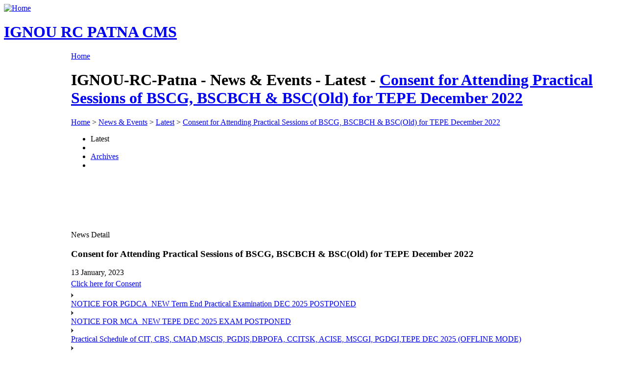

--- FILE ---
content_type: text/html; charset=utf-8
request_url: http://rcpatna.ignou.ac.in/news/detail/1/Consent_for_Attending_Practical_Sessions_of_BSCG_BSCBCH_and_BSCOld_for_TEPE_December_2022-445
body_size: 4817
content:

<!DOCTYPE html PUBLIC "-//W3C//DTD XHTML 1.0 Strict//EN" "http://www.w3.org/TR/xhtml1/DTD/xhtml1-strict.dtd">
<html xmlns="http://www.w3.org/1999/xhtml" lang="en" xml:lang="en" dir="ltr">

<head>
<meta http-equiv="Content-Type" content="text/html; charset=utf-8" />
  <meta http-equiv="Content-Type" content="text/html; charset=utf-8" />
<link rel="shortcut icon" href="/misc/favicon.ico" type="image/x-icon" />
  <title>IGNOU-RC-Patna - News & Events - Latest - Consent for Attending Practical Sessions of BSCG, BSCBCH & BSC(Old) for TEPE December 2022 | IGNOU RC PATNA CMS</title>
  <link type="text/css" rel="stylesheet" media="all" href="/modules/cck/theme/content-module.css?s" />
<link type="text/css" rel="stylesheet" media="all" href="/modules/fckeditor/fckeditor.css?s" />
<link type="text/css" rel="stylesheet" media="all" href="/modules/node/node.css?s" />
<link type="text/css" rel="stylesheet" media="all" href="/modules/system/defaults.css?s" />
<link type="text/css" rel="stylesheet" media="all" href="/modules/system/system.css?s" />
<link type="text/css" rel="stylesheet" media="all" href="/modules/system/system-menus.css?s" />
<link type="text/css" rel="stylesheet" media="all" href="/modules/upload_element/upload_element.css?s" />
<link type="text/css" rel="stylesheet" media="all" href="/modules/user/user.css?s" />
<link type="text/css" rel="stylesheet" media="all" href="/themes/bluemarine/style.css?s" />
  <script type="text/javascript" src="/misc/jquery.js?s"></script>
<script type="text/javascript" src="/misc/drupal.js?s"></script>
<script type="text/javascript">
<!--//--><![CDATA[//><!--
jQuery.extend(Drupal.settings, { "basePath": "/" });
//--><!]]>
</script>
<script type="text/javascript">
<!--//--><![CDATA[//><!--
if (Drupal.jsEnabled) { $(document).ready(function() { $('body').addClass('yui-skin-sam'); } ); };
//--><!]]>
</script>
  <script type="text/javascript"> </script>
</head>

<body>

<table border="0" cellpadding="0" cellspacing="0" id="header">
  <tr>
    <td id="logo">
      <a href="/" title="Home"><img src="/sites/default/files/logo.jpg" alt="Home" /></a>      <h1 class='site-name'><a href="/" title="Home">IGNOU RC PATNA CMS</a></h1>          </td>
    <td id="menu">
                      </td>
  </tr>
  <tr>
    <td colspan="2"><div></div></td>
  </tr>
</table>

<table border="0" cellpadding="0" cellspacing="0" id="content">
  <tr>
    <td id="sidebar-left">
        <div class="block block-user" id="block-user-0">
    <h2 class="title">User login</h2>
    <div class="content"><form action="/news/detail/1/445?destination=news%2Fdetail%2F1%2F445"  accept-charset="UTF-8" method="post" id="user-login-form">
<div><div class="form-item" id="edit-name-wrapper">
 <label for="edit-name">Username: <span class="form-required" title="This field is required.">*</span></label>
 <input type="text" maxlength="60" name="name" id="edit-name" size="15" value="" class="form-text required" />
</div>
<div class="form-item" id="edit-pass-wrapper">
 <label for="edit-pass">Password: <span class="form-required" title="This field is required.">*</span></label>
 <input type="password" name="pass" id="edit-pass"  maxlength="60"  size="15"  class="form-text required" />
</div>
<input type="submit" name="op" id="edit-submit" value="Log in"  class="form-submit" />
<div class="item-list"><ul><li class="first last"><a href="/user/password" title="Request new password via e-mail.">Request new password</a></li>
</ul></div><input type="hidden" name="form_build_id" id="form-214251d83a31043c6933f11317371404" value="form-214251d83a31043c6933f11317371404"  />
<input type="hidden" name="form_id" id="edit-user-login-block" value="user_login_block"  />

</div></form>
</div>
 </div>
  <div class="block block-user" id="block-user-1">
    <h2 class="title">Navigation</h2>
    <div class="content"><ul class="menu"><li class="leaf first"><a href="/feedback">Feedback</a></li>
<li class="collapsed"><a href="/home">IGNOU</a></li>
<li class="collapsed last"><a href="/programmes/search">Search Programmes</a></li>
</ul></div>
 </div>
    </td>    <td valign="top">
            <div id="main">
        <div class="breadcrumb"><a href="/">Home</a></div>        <h1 class="title">IGNOU-RC-Patna - News & Events - Latest - <a href=/news/detail/1/Consent_for_Attending_Practical_Sessions_of_BSCG_BSCBCH_and_BSCOld_for_TEPE_December_2022-445>Consent for Attending Practical Sessions of BSCG, BSCBCH & BSC(Old) for TEPE December 2022</a></h1>
        <div class="tabs"></div>
                        <form action="/news/detail/1/Consent_for_Attending_Practical_Sessions_of_BSCG_BSCBCH_and_BSCOld_for_TEPE_December_2022-445"  accept-charset="UTF-8" method="post" id="NewsDetail">
<div><style>
p
{
margin: 5px 0;
}
</style>
 

   <!-- 
 * File Name : BreadCrumbClass.tpl.php 
 * Purpose :  Display the Individual InfoCentre Detail.   
 * Description: By the help this page display Individual Contact Us Information .  
 * Dependencies: 
 * Date of Creation: 11-12-2009
 * Created By : IANS
 * Last Date of Modification:
 * Modified By :
 * Summary of Modifications :
 -->
  

 <!-- Headline with Breadcrumb Start Here -->
            <div class="breadcrumb">
                    <div class="breadcrumbList"><a href='/'>Home</a> > <a href=/news/1>News & Events</a> > <a href=/news/1>Latest</a> > <a href=/news/detail/1/445><a href=/news/detail/1/Consent_for_Attending_Practical_Sessions_of_BSCG_BSCBCH_and_BSCOld_for_TEPE_December_2022-445>Consent for Attending Practical Sessions of BSCG, BSCBCH & BSC(Old) for TEPE December 2022</a></a></div>
                 <div class="headline"></div>
            </div>
<!-- Headline with Breadcrumb End Here -->

<!-- Headline with middle-main-content Start Here -->
			<div class="middle-main-content">

<!-- Headline with Left Navigation Start Here -->
                
  <div class="leftnavigation">
     <ul>          
	    <li>
		<span class="leftMenuFocus">Latest</span>		    </li>
	<li class="leftnavigationspacer"></li>
	    <li>
		<a href="/news/2">Archives </a>		    </li>
	<li class="leftnavigationspacer"></li>
		</ul>
	<br>
		<br>	<br>	<br>	<br>	<br>
</div>
        
<!-- Headline with Left Navigation End Here -->

<!-- Headline with middle content start Here -->
			<div class="middleIntro">News Detail
</div>
		
		
			 
            <div class="middleconten">    
		           
           	  <h3>
			  Consent for Attending Practical Sessions of BSCG, BSCBCH & BSC(Old) for TEPE December 2022			  </h3>
			  
 13 January, 2023
				 
			  <p>
			  				 <p><a href="https://forms.gle/FuBsg13LTXCtTxeH7" target="_blank">Click here for Consent</a></p>			  
			  </p>  
     	
            </div>
			<div class="rightcontent">
						
			
	           	<div class="rightcontent-main" >
	               	<div class="rightcontent-arrow"><img src="/image/arrow.jpg" width="5" height="9" alt="arrow" /></div>
	                <div class="rightcontent-text"><a href=/news/detail/1/NOTICE_FOR_PGDCA_NEW_Term_End_Practical_Examination_DEC_2025_POSTPONED-803>NOTICE FOR PGDCA_NEW Term End Practical Examination DEC 2025 POSTPONED</a></div>
	            </div>
	         			
			
	           	<div class="rightcontent-main" >
	               	<div class="rightcontent-arrow"><img src="/image/arrow.jpg" width="5" height="9" alt="arrow" /></div>
	                <div class="rightcontent-text"><a href=/news/detail/1/NOTICE_FOR_MCA_NEW_TEPE_DEC_2025_EXAM_POSTPONED-802>NOTICE FOR MCA_NEW TEPE DEC 2025 EXAM POSTPONED</a></div>
	            </div>
	         			
			
	           	<div class="rightcontent-main" >
	               	<div class="rightcontent-arrow"><img src="/image/arrow.jpg" width="5" height="9" alt="arrow" /></div>
	                <div class="rightcontent-text"><a href=/news/detail/1/Practical_Schedule_of_CIT_CBS_CMADMSCIS_PGDISDBPOFA_CCITSK_ACISE_MSCGI_PGDGITEPE_DEC_2025_OFFLINE_MODE-801>Practical Schedule of CIT, CBS, CMAD,MSCIS, PGDIS,DBPOFA, CCITSK, ACISE, MSCGI, PGDGI,TEPE DEC 2025 (OFFLINE MODE)</a></div>
	            </div>
	         			
			
	           	<div class="rightcontent-main" >
	               	<div class="rightcontent-arrow"><img src="/image/arrow.jpg" width="5" height="9" alt="arrow" /></div>
	                <div class="rightcontent-text"><a href=/news/detail/1/MCA_NEW__PRACTICAL_EXAM_SCHEDULE__OFFLINE_TEPE_DEC_2025_SESSION-800>MCA_NEW  PRACTICAL EXAM SCHEDULE  OFFLINE TEPE DEC 2025 SESSION</a></div>
	            </div>
	         			
			
	           	<div class="rightcontent-main" >
	               	<div class="rightcontent-arrow"><img src="/image/arrow.jpg" width="5" height="9" alt="arrow" /></div>
	                <div class="rightcontent-text"><a href=/news/detail/1/Practical_schedule_of_MSCGG_programme_for_TEE_Dec_2025_session_-798>Practical schedule of MSCGG programme for TEE Dec 2025 session </a></div>
	            </div>
	         			
			
	           	<div class="rightcontent-main" >
	               	<div class="rightcontent-arrow"><img src="/image/arrow.jpg" width="5" height="9" alt="arrow" /></div>
	                <div class="rightcontent-text"><a href=/news/detail/1/Practical_Schedule_of_MAPC_BAPCBAG_BAM_PSYCHOLOGY_TEE_DEC_2025_SESSION-799>Practical Schedule of MAPC, BAPC,BAG, BAM (PSYCHOLOGY) TEE DEC 2025 SESSION</a></div>
	            </div>
	         			
			
	           	<div class="rightcontent-main" >
	               	<div class="rightcontent-arrow"><img src="/image/arrow.jpg" width="5" height="9" alt="arrow" /></div>
	                <div class="rightcontent-text"><a href=/news/detail/1/Date_sheet_for_Practical_Examination_of_December_2025_TEPE-797>Date sheet for Practical Examination of December, 2025 TEPE</a></div>
	            </div>
	         			
			
	           	<div class="rightcontent-main" >
	               	<div class="rightcontent-arrow"><img src="/image/arrow.jpg" width="5" height="9" alt="arrow" /></div>
	                <div class="rightcontent-text"><a href=/news/detail/1/PRACTICAL_EXAM_SCHEDULE__BLIE_227_for_TEE_December_2025_session-796>PRACTICAL EXAM SCHEDULE  BLIE-227 for TEE December 2025 session</a></div>
	            </div>
	         			
			
	           	<div class="rightcontent-main" >
	               	<div class="rightcontent-arrow"><img src="/image/arrow.jpg" width="5" height="9" alt="arrow" /></div>
	                <div class="rightcontent-text"><a href=/news/detail/1/Tentative_schedule_of_Provisional_Admission_counselling_of_B_Ed_Program_2025_Category__SC_3rd_List-795>Tentative schedule of Provisional Admission counselling of B.Ed Program 2025 (Category- SC 3rd List)</a></div>
	            </div>
	         			
			
	           	<div class="rightcontent-main" >
	               	<div class="rightcontent-arrow"><img src="/image/arrow.jpg" width="5" height="9" alt="arrow" /></div>
	                <div class="rightcontent-text"><a href=/news/detail/1/Online_Registraion_for_39th_Convocation-794>Online Registraion for 39th Convocation</a></div>
	            </div>
	         			
			
	           	<div class="rightcontent-main" >
	               	<div class="rightcontent-arrow"><img src="/image/arrow.jpg" width="5" height="9" alt="arrow" /></div>
	                <div class="rightcontent-text"><a href=/news/detail/1/NOTIFICATION_REGARDING_HALL_TICKET_OF_DEC_2025_SESSION-793>NOTIFICATION REGARDING HALL TICKET OF DEC 2025 SESSION</a></div>
	            </div>
	         			
			
	           	<div class="rightcontent-main" >
	               	<div class="rightcontent-arrow"><img src="/image/arrow.jpg" width="5" height="9" alt="arrow" /></div>
	                <div class="rightcontent-text"><a href=/news/detail/1/Face_to_Face_counselling_schedule__of_MAHI_MHD_MPS_MAPC_MSO_for_Jan_2025_session-792>Face to Face counselling schedule  of MAHI, MHD, MPS, MAPC, MSO for Jan 2025 session</a></div>
	            </div>
	         			
			
	           	<div class="rightcontent-main" >
	               	<div class="rightcontent-arrow"><img src="/image/arrow.jpg" width="5" height="9" alt="arrow" /></div>
	                <div class="rightcontent-text"><a href=/news/detail/1/Practical_Schedule_of_DDT_Programme_of_June_2025_session-789>Practical Schedule of DDT Programme of June 2025 session</a></div>
	            </div>
	         			
			
	           	<div class="rightcontent-main" >
	               	<div class="rightcontent-arrow"><img src="/image/arrow.jpg" width="5" height="9" alt="arrow" /></div>
	                <div class="rightcontent-text"><a href=/news/detail/1/Practical_Schedule_of__Programme_BAPI_002_and_BAPI_003_TEPE_JUNE_2025_session-790>Practical Schedule of  Programme BAPI-002 and BAPI-003 TEPE JUNE 2025 session</a></div>
	            </div>
	         			
			
	           	<div class="rightcontent-main" >
	               	<div class="rightcontent-arrow"><img src="/image/arrow.jpg" width="5" height="9" alt="arrow" /></div>
	                <div class="rightcontent-text"><a href=/news/detail/1/BCA_Practical_Counselling_schedule_of_TEE_Dec_2025_session-791>BCA Practical Counselling schedule of TEE Dec 2025 session</a></div>
	            </div>
	         			
			
	           	<div class="rightcontent-main" >
	               	<div class="rightcontent-arrow"><img src="/image/arrow.jpg" width="5" height="9" alt="arrow" /></div>
	                <div class="rightcontent-text"><a href=/news/detail/1/Tentative_schedule_of_Provisional_Admission_counselling_of_B_Ed_Program_2025_Category__Gen_2nd_Wait_List-786>Tentative schedule of Provisional Admission counselling of B.Ed Program 2025 (Category- Gen 2nd Wait List)</a></div>
	            </div>
	         			
			
	           	<div class="rightcontent-main" >
	               	<div class="rightcontent-arrow"><img src="/image/arrow.jpg" width="5" height="9" alt="arrow" /></div>
	                <div class="rightcontent-text"><a href=/news/detail/1/Tentative_schedule_of_Provisional_Admission_counselling_of_B_Ed_Program_2025_Category__PH_Wait_List-787>Tentative schedule of Provisional Admission counselling of B.Ed Program 2025 (Category- PH Wait List)</a></div>
	            </div>
	         			
			
	           	<div class="rightcontent-main" >
	               	<div class="rightcontent-arrow"><img src="/image/arrow.jpg" width="5" height="9" alt="arrow" /></div>
	                <div class="rightcontent-text"><a href=/news/detail/1/MSCFSQM_andPGDFSQM_Practical_counselling_and_examination_Schedule_of_TEE_JUNE_2025_SESSION-788>MSCFSQM &PGDFSQM Practical counselling & examination Schedule of TEE JUNE 2025 SESSION</a></div>
	            </div>
	         			
			
	           	<div class="rightcontent-main" >
	               	<div class="rightcontent-arrow"><img src="/image/arrow.jpg" width="5" height="9" alt="arrow" /></div>
	                <div class="rightcontent-text"><a href=/news/detail/1/Innovation_and_Entrepreneurship_Outreach_for_IGNOU_Students_and_Alumni___An_Initiative_towards_Atmanirbhar_Bharat-785>Innovation and Entrepreneurship Outreach for IGNOU Students & Alumni - An Initiative towards Atmanirbhar Bharat</a></div>
	            </div>
	         			
			
	           	<div class="rightcontent-main" >
	               	<div class="rightcontent-arrow"><img src="/image/arrow.jpg" width="5" height="9" alt="arrow" /></div>
	                <div class="rightcontent-text"><a href=/news/detail/1/PROJECT_VIA_VOCE_OF_MSCDFSM_and_PGDFSQM_PROGRAM_TEE_JUNE_2025_SESSION-783>PROJECT VIA-VOCE OF MSCDFSM and PGDFSQM PROGRAM TEE JUNE 2025 SESSION</a></div>
	            </div>
	         			
			
	           	<div class="rightcontent-main" >
	               	<div class="rightcontent-arrow"><img src="/image/arrow.jpg" width="5" height="9" alt="arrow" /></div>
	                <div class="rightcontent-text"><a href=/news/detail/1/Tentative_schedule_of_Provisional_Admission_counselling_of_B_Ed_Program_2025_Category__EWS_2nd_Wait_List-784>Tentative schedule of Provisional Admission counselling of B.Ed Program 2025 (Category- EWS 2nd Wait List)</a></div>
	            </div>
	         			
			
	           	<div class="rightcontent-main" >
	               	<div class="rightcontent-arrow"><img src="/image/arrow.jpg" width="5" height="9" alt="arrow" /></div>
	                <div class="rightcontent-text"><a href=/news/detail/1/Practical_Schedule_of__Programme_BSCG_BSCM_GEOLOGY_TEPE_JUNE_2025_SESSION-781>Practical Schedule of  Programme BSCG, BSCM (GEOLOGY) TEPE JUNE 2025 SESSION</a></div>
	            </div>
	         			
			
	           	<div class="rightcontent-main" >
	               	<div class="rightcontent-arrow"><img src="/image/arrow.jpg" width="5" height="9" alt="arrow" /></div>
	                <div class="rightcontent-text"><a href=/news/detail/1/Tentative_schedule_of_Provisional_Admission_counselling_of_B_Ed_Program_2025_Category__SC_2ND_Wait_List-782>Tentative schedule of Provisional Admission counselling of B.Ed Program 2025 (Category- SC 2ND Wait List)</a></div>
	            </div>
	         			
			
	           	<div class="rightcontent-main" >
	               	<div class="rightcontent-arrow"><img src="/image/arrow.jpg" width="5" height="9" alt="arrow" /></div>
	                <div class="rightcontent-text"><a href=/news/detail/1/Tentative_schedule_of_Provisional_Admission_counselling_of_B_Ed_Program_2025_Category__EWS_Wait_List-780>Tentative schedule of Provisional Admission counselling of B.Ed Program 2025 (Category- EWS Wait List)</a></div>
	            </div>
	         			
			
	           	<div class="rightcontent-main" >
	               	<div class="rightcontent-arrow"><img src="/image/arrow.jpg" width="5" height="9" alt="arrow" /></div>
	                <div class="rightcontent-text"><a href=/news/detail/1/Tentative_schedule_of_Provisional_Admission_counselling_of_B_Ed_Program_2025_Category__GEN_Wait_List-779>Tentative schedule of Provisional Admission counselling of B.Ed Program 2025 (Category- GEN Wait List)</a></div>
	            </div>
	         			
			
	           	<div class="rightcontent-main" >
	               	<div class="rightcontent-arrow"><img src="/image/arrow.jpg" width="5" height="9" alt="arrow" /></div>
	                <div class="rightcontent-text"><a href=/news/detail/1/Notification_for_extension_of_last_date_for_submission_of_online_examination_form_December_2025_TEE___reg_-777>Notification for extension of last date for submission of online examination form December 2025 TEE - reg.</a></div>
	            </div>
	         			
			
	           	<div class="rightcontent-main" >
	               	<div class="rightcontent-arrow"><img src="/image/arrow.jpg" width="5" height="9" alt="arrow" /></div>
	                <div class="rightcontent-text"><a href=/news/detail/1/Tentative_schedule_of_Provisional_Admission_counselling_of_B_Ed_Program_2025_Category__SC_Wait_List-778>Tentative schedule of Provisional Admission counselling of B.Ed Program 2025 (Category- SC Wait List)</a></div>
	            </div>
	         			
			
	           	<div class="rightcontent-main" >
	               	<div class="rightcontent-arrow"><img src="/image/arrow.jpg" width="5" height="9" alt="arrow" /></div>
	                <div class="rightcontent-text"><a href=/news/detail/1/Tentative_schedule_of_Provisional_Admission_counselling_of_B_Ed_Program_2025_Category__OBC_NCL_WAIT_LIST-776>Tentative schedule of Provisional Admission counselling of B.Ed Program 2025 (Category- OBC NCL WAIT LIST)</a></div>
	            </div>
	         			
			
	           	<div class="rightcontent-main" >
	               	<div class="rightcontent-arrow"><img src="/image/arrow.jpg" width="5" height="9" alt="arrow" /></div>
	                <div class="rightcontent-text"><a href=/news/detail/1/Tentative_schedule_of_Provisional_Admission_counselling_of_B_Ed_Program_2025_Category__PHGENandOBC_NCL-774>Tentative schedule of Provisional Admission counselling of B.Ed Program 2025 (Category- PH(GEN&OBC NCL)</a></div>
	            </div>
	         			
			
	           	<div class="rightcontent-main" >
	               	<div class="rightcontent-arrow"><img src="/image/arrow.jpg" width="5" height="9" alt="arrow" /></div>
	                <div class="rightcontent-text"><a href=/news/detail/1/PROJECT_VIA_VOCE_OF_MSCGG_PROGRAM_TEE_JUNE_2025_SESSION-775>PROJECT VIA-VOCE OF MSCGG PROGRAM TEE JUNE 2025 SESSION</a></div>
	            </div>
	         			
			
	           	<div class="rightcontent-main" >
	               	<div class="rightcontent-arrow"><img src="/image/arrow.jpg" width="5" height="9" alt="arrow" /></div>
	                <div class="rightcontent-text"><a href=/news/detail/1/Tentative_schedule_of_Provisional_Admission_counselling_of_B_Ed_Program_2025_Category__SCSTEWS-773>Tentative schedule of Provisional Admission counselling of B.Ed Program 2025 (Category- SC/ST/EWS)</a></div>
	            </div>
	         			
			
	           	<div class="rightcontent-main" >
	               	<div class="rightcontent-arrow"><img src="/image/arrow.jpg" width="5" height="9" alt="arrow" /></div>
	                <div class="rightcontent-text"><a href=/news/detail/1/Tentative_schedule_of_Provisional_Admission_counselling_of_B_Ed_Program_2025_Category__OBC_NCL-772>Tentative schedule of Provisional Admission counselling of B.Ed Program 2025 (Category- OBC NCL)</a></div>
	            </div>
	         			
			
	           	<div class="rightcontent-main" >
	               	<div class="rightcontent-arrow"><img src="/image/arrow.jpg" width="5" height="9" alt="arrow" /></div>
	                <div class="rightcontent-text"><a href=/news/detail/1/MSCENV_Practical_Schedule_for_TEE_June_2024-661>MSCENV Practical Schedule for TEE June 2024</a></div>
	            </div>
	         			
			
	           	<div class="rightcontent-main" >
	               	<div class="rightcontent-arrow"><img src="/image/arrow.jpg" width="5" height="9" alt="arrow" /></div>
	                <div class="rightcontent-text"><a href=/news/detail/1/Tentative_schedule_of_Provisional_Admission_counselling_of_B_Ed_Program_2025_Category__GEN_1st_List-771>Tentative schedule of Provisional Admission counselling of B.Ed Program 2025 (Category- GEN 1st List)</a></div>
	            </div>
	         			
			
	           	<div class="rightcontent-main" >
	               	<div class="rightcontent-arrow"><img src="/image/arrow.jpg" width="5" height="9" alt="arrow" /></div>
	                <div class="rightcontent-text"><a href=/news/detail/1/PRACTICAL_EXAM_SCHEDULE_CPLT_PGDAC__BSCG_and_BSCM_for_TEE_June_2025_session-770>PRACTICAL EXAM SCHEDULE CPLT, PGDAC,  BSCG and BSCM for TEE June 2025 session</a></div>
	            </div>
	         			
			
	           	<div class="rightcontent-main" >
	               	<div class="rightcontent-arrow"><img src="/image/arrow.jpg" width="5" height="9" alt="arrow" /></div>
	                <div class="rightcontent-text"><a href=/news/detail/1/Practical_Counselling_and_examination_of_MSCDFSM_1st_and_2nd_Year_for_TEPE_JUNE_2025-769>Practical Counselling and examination of MSCDFSM 1st & 2nd Year for TEPE JUNE 2025</a></div>
	            </div>
	         			
			
	           	<div class="rightcontent-main" >
	               	<div class="rightcontent-arrow"><img src="/image/arrow.jpg" width="5" height="9" alt="arrow" /></div>
	                <div class="rightcontent-text"><a href=/news/detail/1/Induction_meeting_CCOMO__CPSCM_CPSCMOL_CTRBS_CTRBSOL_PGCGPS_and_PGCGPSOL_prog_for_the_July_2025_session_-767>Induction meeting CCOMO,  CPSCM, CPSCMOL, CTRBS, CTRBSOL, PGCGPS, and PGCGPSOL prog for the July 2025 session.</a></div>
	            </div>
	         			
			
	           	<div class="rightcontent-main" >
	               	<div class="rightcontent-arrow"><img src="/image/arrow.jpg" width="5" height="9" alt="arrow" /></div>
	                <div class="rightcontent-text"><a href=/news/detail/1/MLIS_SEMINAR_SCHEDULE_OF_TEPE_JUNE_2025_SESSION-768>MLIS SEMINAR SCHEDULE OF TEPE JUNE 2025 SESSION</a></div>
	            </div>
	         			
			
	           	<div class="rightcontent-main" >
	               	<div class="rightcontent-arrow"><img src="/image/arrow.jpg" width="5" height="9" alt="arrow" /></div>
	                <div class="rightcontent-text"><a href=/news/detail/1/EXTENDED_CONTACT_PROGRAMME_ECP_FOR_PGDSLM_ONLINE_MODE_CONDUCTED_BY_RC_JAIPUR-764>EXTENDED CONTACT PROGRAMME (ECP) FOR PGDSLM-ONLINE MODE CONDUCTED BY RC JAIPUR</a></div>
	            </div>
	         			
			
	           	<div class="rightcontent-main" >
	               	<div class="rightcontent-arrow"><img src="/image/arrow.jpg" width="5" height="9" alt="arrow" /></div>
	                <div class="rightcontent-text"><a href=/news/detail/1/PRACTICAL_COUNSELLING_SCHEDULE_OF_MSCFSQMPGDFSQM_Conduct_by_RC_BHOPAL-765>PRACTICAL COUNSELLING SCHEDULE OF MSCFSQM/PGDFSQM Conduct by RC BHOPAL</a></div>
	            </div>
	         			
			
	           	<div class="rightcontent-main" >
	               	<div class="rightcontent-arrow"><img src="/image/arrow.jpg" width="5" height="9" alt="arrow" /></div>
	                <div class="rightcontent-text"><a href=/news/detail/1/MLIS_PRACTICAL_COUNSELLING_AND_EXAMINATION_SCHEDULE_TEPE_JUNE_2025-766>MLIS PRACTICAL COUNSELLING AND EXAMINATION SCHEDULE TEPE JUNE 2025</a></div>
	            </div>
	         			
			
	           	<div class="rightcontent-main" >
	               	<div class="rightcontent-arrow"><img src="/image/arrow.jpg" width="5" height="9" alt="arrow" /></div>
	                <div class="rightcontent-text"><a href=/news/detail/1/BLII_230_Internship_Viva_voce_of_TEE_June_2025_3rd_LOT-762>BLII-230 Internship Viva-voce of TEE June 2025 3rd LOT</a></div>
	            </div>
	         			
			
	           	<div class="rightcontent-main" >
	               	<div class="rightcontent-arrow"><img src="/image/arrow.jpg" width="5" height="9" alt="arrow" /></div>
	                <div class="rightcontent-text"><a href=/news/detail/1/Schedule_for_Project_MCA_BCA_BBARL_BBARIL_PGJMC_MAJMC_Viva_voce__TEPE_JUNE_2025-763>Schedule for Project (MCA, BCA, BBARL, BBARIL, PGJMC, MAJMC) Viva-voce  TEPE JUNE 2025</a></div>
	            </div>
	         			
			
	           	<div class="rightcontent-main" >
	               	<div class="rightcontent-arrow"><img src="/image/arrow.jpg" width="5" height="9" alt="arrow" /></div>
	                <div class="rightcontent-text"><a href=/news/detail/1/MAEDU_PGDEMA_Project_vva_voce_schedule_for_TEPE_JUNE_2025_Session-761>MAEDU, PGDEMA Project vva-voce schedule for TEPE JUNE 2025 Session</a></div>
	            </div>
	         			
			
	           	<div class="rightcontent-main" >
	               	<div class="rightcontent-arrow"><img src="/image/arrow.jpg" width="5" height="9" alt="arrow" /></div>
	                <div class="rightcontent-text"><a href=/news/detail/1/MSC_PHYSICS_CHEMISTRY_GEOGRAPHY_PRACTICAL_SCHEDULE_FOR_TEPE_JUNE2025-758>MSC PHYSICS, CHEMISTRY, GEOGRAPHY PRACTICAL SCHEDULE FOR TEPE JUNE2025</a></div>
	            </div>
	         			
			
	           	<div class="rightcontent-main" >
	               	<div class="rightcontent-arrow"><img src="/image/arrow.jpg" width="5" height="9" alt="arrow" /></div>
	                <div class="rightcontent-text"><a href=/news/detail/1/BSC_PRACTICAL_SCHEDULE_TEPE_JUNE_2025_OF_SC_0511-759>BSC PRACTICAL SCHEDULE TEPE JUNE 2025 OF SC 0511</a></div>
	            </div>
	         			
			
	           	<div class="rightcontent-main" >
	               	<div class="rightcontent-arrow"><img src="/image/arrow.jpg" width="5" height="9" alt="arrow" /></div>
	                <div class="rightcontent-text"><a href=/news/detail/1/BLIS_Counselling_schedule_for_Jan_2025_session_Online_mode-760>BLIS Counselling schedule for Jan 2025 session (Online mode)</a></div>
	            </div>
	         			
			
	           	<div class="rightcontent-main" >
	               	<div class="rightcontent-arrow"><img src="/image/arrow.jpg" width="5" height="9" alt="arrow" /></div>
	                <div class="rightcontent-text"><a href=/news/detail/1/BSC_PRACTICAL_SCHEDULE_OF_TEE_JUNE_2025_FOR_RC_DEOGHAR-756>BSC PRACTICAL SCHEDULE OF TEE JUNE 2025 FOR RC DEOGHAR</a></div>
	            </div>
	         			
			
	           	<div class="rightcontent-main" >
	               	<div class="rightcontent-arrow"><img src="/image/arrow.jpg" width="5" height="9" alt="arrow" /></div>
	                <div class="rightcontent-text"><a href=/news/detail/1/BSC_PRACTICAL_EXAMINATION_SCHEDULE_TEPE_JUNE_2025_WITH_NOTICE-757>BSC PRACTICAL EXAMINATION SCHEDULE TEPE JUNE 2025 WITH NOTICE</a></div>
	            </div>
	         			
			
	           	<div class="rightcontent-main" >
	               	<div class="rightcontent-arrow"><img src="/image/arrow.jpg" width="5" height="9" alt="arrow" /></div>
	                <div class="rightcontent-text"><a href=/news/detail/1/MAPC_BAPCH_BAG_Practical_counselling_and_examination_Schedule_of__TEE_JUNE2025-749>MAPC, BAPCH, BAG Practical counselling & examination Schedule of  TEE JUNE2025</a></div>
	            </div>
	          
            </div> 
<!-- Headline with middle content End Here -->
			      <div style="clear:both"></div>
			</div>
      
<!-- Headline with middle-main-content End Here -->
</div></form>
              </div>
    </td>
      </tr>
</table>

<div id="footer">
      <div class="block block-system" id="block-system-0">
    <h2 class="title"></h2>
    <div class="content"><a href="http://drupal.org"><img src="/misc/powered-blue-80x15.png" alt="Powered by Drupal, an open source content management system" title="Powered by Drupal, an open source content management system" width="80" height="15" /></a></div>
 </div>
</div>
</body>
</html>
